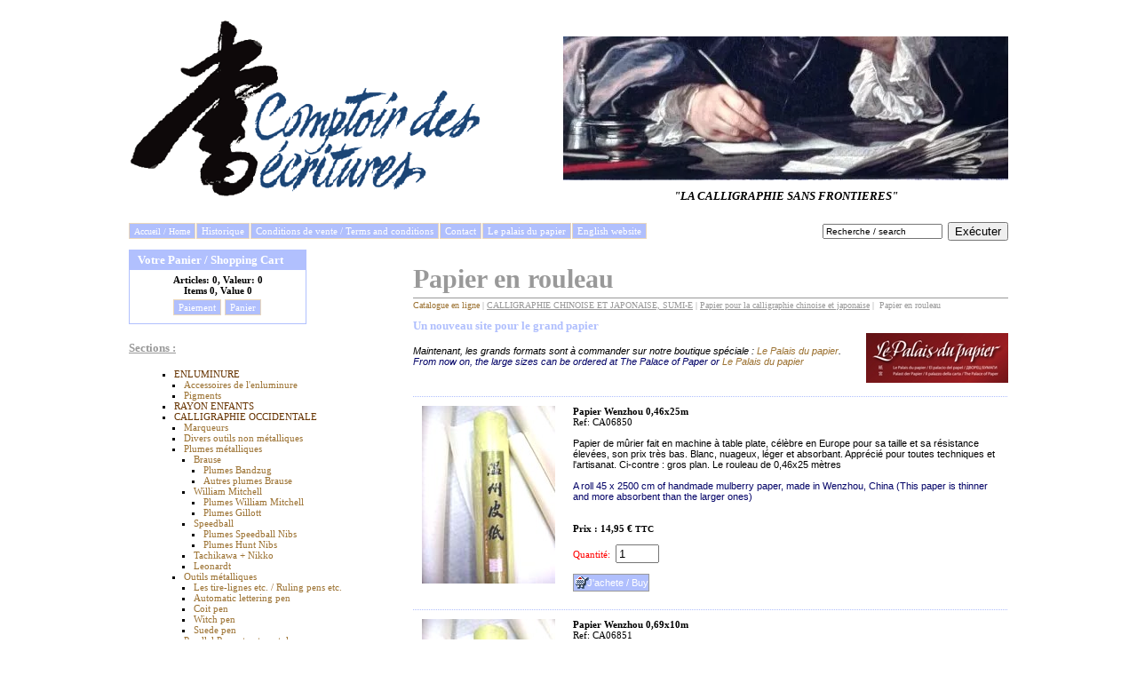

--- FILE ---
content_type: text/html; charset=iso-8859-1
request_url: https://www.comptoirdesecritures.com/acatalog/Papier_en_rouleau.html
body_size: 6028
content:
<!DOCTYPE HTML PUBLIC "-//W3C//DTD HTML 4.01 Transitional//EN" "http://www.w3.org/TR/html4/loose.dtd"><html><head><title>Papier en rouleau, de Wenzhou</title><Actinic:BASEHREF VALUE="https://www.comptoirdesecritures.com/acatalog/" FORCED=0 /><meta http-equiv="Content-Type" content="text/html; charset=iso-8859-1"/><meta http-equiv="MSThemeCompatible" content="yes"/><meta name="keywords" content="papier,pinceau pierre_a_encre papier_de_riz Chine Japon calligraphie shufa shodo sumi_e dessin manga bande_dessinée comics,Wenzhou pizhi"/><meta name="description" content="Papier_en_rouleau"/><link href="actinic.css" rel="stylesheet" type="text/css"><style type="text/css">.tech_menu_button_title{background-color:#fff}.tech_text_product_section{color:#000}</style><script src="actiniccore.js,qDAYNO==LIRA+actinicextras.js,qDAYNO==LIRA.pagespeed.jc.YwdCQaS-8N.js"></script><script>eval(mod_pagespeed_Yf3utMsclk);</script><script>eval(mod_pagespeed_1Q8YbR3I7o);</script><script language="javascript" type="text/javascript">var nMaxRecent=12;var nTrimListTo=5;var nScrollBy=5;var bDisplayReversed=true;var nKeepRecentHours=12;</script><script language="javascript" type="text/javascript" src="recentproductssupport.js.pagespeed.jm.v_QpA1WpxV.js"></script><Actinic:COOKIECHECK/><script language="javascript" type="text/javascript">saveReferrer();</script><script language="javascript" type="text/javascript">function displayStock(){var sProdRefs="";var sStockList="";getSectionStock('/cgi-bin/st000002.pl','19',sProdRefs,sStockList,'');}AttachEvent(window,"load",displayStock);</script></head><body onload="PreloadImages('button_back_highlight.gif','button_checkout_highlight.gif','button_contact_highlight.gif','button_entershop_highlight.gif','button_home_highlight.gif','button_login_highlight.gif','button_search_highlight.gif','button_sitemap_highlight.gif','button_storetop_highlight.gif','button_terms_highlight.gif','button_up_highlight.gif','button_viewcart_highlight.gif');"><a name="haut"></a><table width="1000" border="0" cellpadding="5" cellspacing="0" align="center"><tr><td rowspan="2" style="background-color: #FFFFFF;"><img src="xlogo02.gif.pagespeed.ic.2zcF9cJL5d.webp" width="397" height="200" alt="Catalogue en ligne" class="logoimage"/></td><td width="500px" align="right" style="background-color: #FFFFFF;" nowrap="nowrap"><br/><br/> &nbsp;<img src="Nx162xVanLoo.jpg.pagespeed.ic._1dtoHB1sX.webp" height="162"></td></tr><tr><td width="500px" align="center"><p><font size="2"><b><i>   "LA CALLIGRAPHIE SANS FRONTIERES" </i></b></font></p></td></tr></table><table width="1000" border="0" cellpadding="5" cellspacing="0" align="center"><tr><td width="85%" style="background-color: #FFFFFF;"><div><p class="text_menu" align="left"><a href="../index.html" target="_self" class="link_menu"><span style='font-family: Times New Roman;font-size: 10px;'>Accueil / Home</span></a><a href="http://www.comptoirdesecritures.com/acatalog/Historique.html" class="link_menu">Historique</a><a href="info.html" target="_self" class="link_menu">Conditions de vente / Terms and conditions</a><a href="/cgi-bin/mf000002.pl?ACTION=SHOWFORM" target="_self" class="link_menu">Contact</a><a href="http://www.lepalaisdupapier.com" class="link_menu">Le palais du papier</a><a href="http://www.thegreatcalligraphycatalogue.com" class="link_menu">English website</a></p></div></td><td width="15%" align="right" style="background-color: #FFFFFF;" nowrap="nowrap"><form name="simplesearch" method="get" action="/cgi-bin/ss000002.pl"><table border="0" cellspacing="0" cellpadding="0"><tr><td align="right" nowrap><input type="hidden" name="page" value="search"/><input type="text" name="SS" size="20" value="Recherche / search" onfocus="this.value='';" class="actxxsmall"/> &nbsp;</td><td valign="bottom"><input type="submit" name="ACTION" value="Exécuter" class="actinic-button"/><input type="hidden" name="PR" value="-1"/><input type="hidden" name="TB" value="A"/></td></tr></table></form></td></tr></table><table width="1000" border="0" cellpadding="5" cellspacing="0" align="center"><tr><td valign="top" width="330" style="background-color: #FFFFFF;"><div class="sidebox" style="width: 200px;"><div class="boxhead"><h2>Votre Panier / Shopping Cart</h2></div><div class="boxbody" align="center"><p style="font-weight: bold; margin-bottom: 5px;">Articles:&nbsp;<script language="javascript" type="text/javascript">document.write(getCartItem(3));</script>, Valeur:&nbsp;<script language="javascript" type="text/javascript">document.write(getCartItem(1));</script></br> Items&nbsp;<script language="javascript" type="text/javascript">document.write(getCartItem(3));</script>, Value&nbsp;<script language="javascript" type="text/javascript">document.write(getCartItem(1));</script></p><p class="text_menu"><a href="/cgi-bin/os000002.pl?ACTION=Commencez%21" target="_self" class="link_menu">Paiement</a>	<a href="/cgi-bin/ca000002.pl?ACTION=SHOWCART" target="_self" class="link_menu">Panier</a></p></div></div><p class="text_heading_left_column"><u>Sections :</u></p><div id="actinic-sitemap"><ul><li style="margin-left: 1em;"><a href='Enluminure.html'><font color="#663300"> ENLUMINURE</font></a></li><li style="margin-left: 2em;"><a href='Accessoires_enluminure.html'> Accessoires de l&#39;enluminure</a></li><li style="margin-left: 2em;"><a href='Pigments.html'> Pigments</a></li><li style="margin-left: 1em;"><a href='RAYON_ENFANTS___CHILDREN_DEPT.html'><font color="#663300"> RAYON ENFANTS</font></a></li><li style="margin-left: 1em;"><a href='Calligraphie_occidentale.html'><font color="#663300"> CALLIGRAPHIE OCCIDENTALE</font></a></li><li style="margin-left: 2em;"><a href='Marqueurs.html'> Marqueurs </a></li><li style="margin-left: 2em;"><a href='Divers.html'> Divers outils non m&#233;talliques</a></li><li style="margin-left: 2em;"><a href='Plumes_metalliques.html'> Plumes m&#233;talliques</a></li><li style="margin-left: 3em;"><a href='Brause.html'> Brause</a></li><li style="margin-left: 4em;"><a href='Plumes_Bandzug.html'> Plumes Bandzug</a></li><li style="margin-left: 4em;"><a href='Autres_plumes_Brause.html'> Autres plumes Brause</a></li><li style="margin-left: 3em;"><a href='William_Mitchell.html'> William Mitchell</a></li><li style="margin-left: 4em;"><a href='Plumes_William_Mitchell.html'> Plumes William Mitchell</a></li><li style="margin-left: 4em;"><a href='Plumes_Gillott.html'> Plumes Gillott</a></li><li style="margin-left: 3em;"><a href='Speedball.html'> Speedball</a></li><li style="margin-left: 4em;"><a href='Plumes_Speedball.html'> Plumes Speedball Nibs</a></li><li style="margin-left: 4em;"><a href='Plumes_Hunt.html'> Plumes Hunt Nibs</a></li><li style="margin-left: 3em;"><a href='Tachikawa_et_Nikko.html'> Tachikawa &#43; Nikko</a></li><li style="margin-left: 3em;"><a href='Leonardt.html'> Leonardt</a></li><li style="margin-left: 2em;"><a href='Outils_metalliques.html'> Outils m&#233;talliques</a></li><li style="margin-left: 3em;"><a href='Les_tire-lignes_etc.html'> Les tire&#45;lignes etc&#46; &#47; Ruling pens etc&#46;</a></li><li style="margin-left: 3em;"><a href='Automatic_lettering_pen.html'> Automatic lettering pen</a></li><li style="margin-left: 3em;"><a href='Coit_pen.html'> Coit pen</a></li><li style="margin-left: 3em;"><a href='Witch_pen.html'> Witch pen</a></li><li style="margin-left: 3em;"><a href='Suede_pen.html'> Suede pen</a></li><li style="margin-left: 2em;"><a href='Stylos.html'> Parallel Pens et autres stylos</a></li><li style="margin-left: 2em;"><a href='Encres_a_ecrire.html'> Encres fluides </a></li><li style="margin-left: 2em;"><a href='Encres_indelebiles.html'> Encres ind&#233;l&#233;biles</a></li><li style="margin-left: 2em;"><a href='Aquarelle_liquide.html'> Aquarelle liquide</a></li><li style="margin-left: 2em;"><a href='Supports_calligraphie_occidentale.html'> Supports</a></li><li style="margin-left: 3em;"><a href='Parchemin.html'> Parchemin </a></li><li style="margin-left: 3em;"><a href='Feuilles_a_la_cuve.html'> Feuilles &#224; la cuve </a></li><li style="margin-left: 4em;"><a href='Papier_occidental.html'> Papier occidental</a></li><li style="margin-left: 4em;"><a href='Papier_oriental.html'> Papier oriental </a></li><li style="margin-left: 3em;"><a href='Feuilles_mecaniques.html'> Feuilles m&#233;caniques</a></li><li style="margin-left: 3em;"><a href='Papeteries.html'> Papeterie </a></li><li style="margin-left: 4em;"><a href='Correspondance.html'> Correspondance</a></li><li style="margin-left: 4em;"><a href='Cahiers_et_carnets.html'> Cahiers&#44; livres blancs et blocs</a></li><li style="margin-left: 4em;"><a href='Papeterie_orientale.html'> Papeterie orientale</a></li><li style="margin-left: 3em;"><a href='Faire_son_papier.html'> Faire son papier chez soi</a></li><li style="margin-left: 2em;"><a href='Accessoires_calligraphie_occidentale.html'> Accessoires pour la calligraphie</a></li><li style="margin-left: 1em;"><a href='MANGA.html'><font color="#663300"> MANGA</font></a></li><li style="margin-left: 2em;"><a href='Plumes_japonaises.html'> Plumes dessin japonaises </a></li><li style="margin-left: 2em;"><a href='Stylos_dessin.html'> Stylos &#224; dessin </a></li><li style="margin-left: 2em;"><a href='copy_of_Marqueurs.html'> Marqueurs</a></li><li style="margin-left: 2em;"><a href='Couleurs_pour_le_manga.html'> Couleurs pour le manga</a></li><li style="margin-left: 1em;"><a href='Calligraphie_arabe_et_hebraique.html'><font color="#663300"> CALLIGRAPHIE ARABE ET HEBRAIQUE</font></a></li><li style="margin-left: 2em;"><a href='Outils_calligraphie_arabe.html'> Outils pour la calligraphie arabe et h&#233;bra&#239;que </a></li><li style="margin-left: 2em;"><a href='Mediums_calligraphie_arabe.html'> Encres pour la calligraphie arabe et h&#233;bra&#239;que </a></li><li style="margin-left: 2em;"><a href='Supports_calligraphie_arabe.html'> Papiers pour la calligraphie arabe et h&#233;bra&#239;que</a></li><li style="margin-left: 2em;"><a href='Accessoires_calligraphie_arabe.html'> Accessoires pour la calligraphie arabe et h&#233;bra&#239;que</a></li><li style="margin-left: 1em;"><a href='Calligraphie_chinoise_et_japonaise.html'><font color="#663300"> CALLIGRAPHIE CHINOISE ET JAPONAISE&#44; SUMI&#45;E</font></a></li><li style="margin-left: 2em;"><a href='Instruments_calligraphie.html'> Outils pour la calligraphie chinoise et japonaise</a></li><li style="margin-left: 3em;"><a href='Pinceaux_chevre.html'> 1&#46; Pinceaux en poils de ch&#232;vre</a></li><li style="margin-left: 3em;"><a href='Pinceaux_belette.html'> 2&#46; Pinceaux en soies de belette ou fouine</a></li><li style="margin-left: 3em;"><a href='Pinceaux_autres.html'> 3&#46; Pinceaux autres</a></li><li style="margin-left: 3em;"><a href='Instruments_speciaux.html'> 4&#46; Instruments sp&#233;ciaux </a></li><li style="margin-left: 2em;"><a href='Mediums_calligraphie.html'> Encres pour la calligraphie chinoise et japonaise</a></li><li style="margin-left: 3em;"><a href='Encre_en_baton.html'> Encre en b&#226;ton </a></li><li style="margin-left: 3em;"><a href='Encres_liquides.html'> Encres liquides et en p&#226;te </a></li><li style="margin-left: 3em;"><a href='Couleurs_pour_peinture.html'> Couleurs pour la peinture </a></li><li style="margin-left: 2em;"><a href='Supports_calligraphie.html'> Papier pour la calligraphie chinoise et japonaise</a></li><li style="margin-left: 3em;"><a href='Papier_en_feuilles.html'> Papier en feuilles </a></li><li style="margin-left: 4em;"><a href='Papier_cru.html'> Papier &#34;cru&#34; &#47; Raw paper</a></li><li style="margin-left: 4em;"><a href='Papier__mati_re_.html'> Papier &#34;mati&#232;re&#34; &#47; &#34;Substance&#34; paper</a></li><li style="margin-left: 4em;"><a href='Papier__travaill__.html'> Papier &#34;travaill&#233;&#34; &#47; &#34;Worked&#34; paper</a></li><li style="margin-left: 3em;"><a href='Papier_en_rouleau.html'> Papier en rouleau </a></li><li style="margin-left: 3em;"><a href='Papeterie.html'> Papeterie </a></li><li style="margin-left: 2em;"><a href='Accessoires_calligraphie.html'> Accessoires pour la calligraphie chinoise et japonaise</a></li><li style="margin-left: 3em;"><a href='Pierre_a_encre.html'> La pierre &#224; encre</a></li><li style="margin-left: 3em;"><a href='Objets_divers.html'> Objets divers</a></li><li style="margin-left: 3em;"><a href='Ecritoires.html'> Ecritoires</a></li><li style="margin-left: 3em;"><a href='Sceaux.html'> Sceaux </a></li><li style="margin-left: 3em;"><a href='Marouflage.html'> Marouflage</a></li><li style="margin-left: 1em;"><a href='Oeuvres.html'><font color="#663300"> OEUVRES</font></a></li><li style="margin-left: 2em;"><a href='Cartes_postales.html'> Cartes postales</a></li><li style="margin-left: 2em;"><a href='Affiches.html'> Affiches</a></li><li style="margin-left: 1em;"><a href='Livres.html'><font color="#663300"> LIVRES</font></a></li><li style="margin-left: 1em;"><a href='ANTIQUITES.html'><font color="#663300"> ANTIQUITES</font></a></li><li style="margin-left: 2em;"><a href='Antiquit_s_orientales.html'> Antiquit&#233;s orientales</a></li><li style="margin-left: 3em;"><a href='Encre_de_la_R_volution_culturelle.html'> Encre &#34;Revolution culturelle&#34;</a></li><li style="margin-left: 3em;"><a href='Encre_ancienne.html'> Encre ancienne &#47; Inkstick</a></li><li style="margin-left: 3em;"><a href='Pierre___encre_.html'> Pierre &#224; encre &#47; Inkstone </a></li><li style="margin-left: 3em;"><a href='Pinceaux_.html'> Pinceaux </a></li><li style="margin-left: 3em;"><a href='Accessoires_.html'> Accessoires </a></li><li style="margin-left: 4em;"><a href='Packfung.html'> Packfung &#47; Encrier</a></li><li style="margin-left: 4em;"><a href='Shuidi.html'> Shuidi &#47; verseuse</a></li><li style="margin-left: 4em;"><a href='Bijia.html'> Bijia &#47; pose&#45;pinceau</a></li><li style="margin-left: 4em;"><a href='Bitong.html'> Bitong &#47; pot &#224; pinceaux</a></li><li style="margin-left: 4em;"><a href='Yatate.html'> Yatate &#47; &#233;critoire portative</a></li><li style="margin-left: 2em;"><a href='Antiquit_s_occidentales.html'> Antiquit&#233;s occidentales </a></li><li style="margin-left: 1em;"><a href='Cadeaux_.html'><font color="#663300"> CADEAUX</font></a></li></ul></div><br/><p class="text_heading_left_column">Annexes</p><div><img src="[data-uri]" alt=" "/></div><ul class="products"><li><a href="../index.html" class="product_section">La calligraphie sans frontières</a></li></ul><div class="dotted_line_blue"><img src="[data-uri]" alt=" "/></div><ul class="products"><li><a href="Liens_links_lieux_et_liaisons.html" class="product_section">Liens, links, lieux et liaisons</a></li></ul><div class="dotted_line_blue"><img src="[data-uri]" alt=" "/></div><ul class="products"><li><a href="Historique.html" class="product_section">Historique</a></li></ul><div class="dotted_line_blue"><img src="[data-uri]" alt=" "/></div><ul class="products"><li><a href="Archives.html" class="product_section">Archives</a></li></ul><div><img src="[data-uri]" alt=" "/></div><br/></td><td class="bulk" valign="top" style=""><div style="width: 670px;"><h1>Papier en rouleau </h1><div class="solid_line_blue"><img src="[data-uri]" alt=" "/></div><p class="text_breadcrumbs"><a href="/cgi-bin/ss000002.pl?SECTIONID=index.html&amp;NOLOGIN=1" target="_self">Catalogue en ligne</a>&nbsp;|&nbsp;<a href="Calligraphie_chinoise_et_japonaise.html" target="_self" class="link_breadcrumbs">CALLIGRAPHIE CHINOISE ET JAPONAISE&#44; SUMI&#45;E</a>&nbsp;|&nbsp;<a href="Supports_calligraphie.html" target="_self" class="link_breadcrumbs">Papier pour la calligraphie chinoise et japonaise</a>&nbsp;|&nbsp; Papier en rouleau </p><Actinic:CartError_List/><table border="0" cellpadding="0" cellspacing="0" width="100%"><tr><td valign="top"><a href="http://www.lepalaisdupapier.com"><img src="Le Palais du papier LOGO.jpg" alt="Un nouveau site pour le grand papier " border="0" width="160" height="56" class="image_float_right"/></a><a name="a88"></a><h1 class="subheading">Un nouveau site pour le grand papier </h1><p><span style='font-family: Arial;'><em>Maintenant&#44; les grands formats sont &#224; commander sur notre boutique sp&#233;ciale &#58; <a href="http://www.lepalaisdupapier.com" target="_blank" _self>Le Palais du papier</a>&#46;  </br><font color="#000066">From now on&#44; the large sizes can be ordered at The Palace of Paper or <a href="http://www.lepalaisdupapier.com" target="_blank" _self>Le Palais du papier</a></font></em></span></p></td></tr><tr><td class="dotted_line_blue" colspan="1"><img src="[data-uri]" alt=" "/></td></tr><tr><td valign="top"><form method="post" action="/cgi-bin/ca000002.pl"> <input type="hidden" name="SID" value="19"/><input type="hidden" name="PAGE" value="PRODUCT"/>           <input type="hidden" name="PAGEFILENAME" value="Papier_en_rouleau.html"/><Actinic:SECTION BLOB='A00019.cat'/><table width="100%" cellspacing="0" cellpadding="10" border="0"><tr><td width="25%" align="center" valign="top"><img src="CA06850.jpg" border="0" width="150" height="200" alt="Papier Wenzhou 0,46x25m"/></td><td width="75%" align="left" valign="top"><a name="aCA06850"><b>Papier Wenzhou 0&#44;46x25m</b></a></br> Ref: CA06850<br/><span style='font-family: Arial;'><br/>Papier de m&#251;rier fait en machine &#224; table plate&#44; c&#233;l&#232;bre en Europe pour sa taille et sa r&#233;sistance &#233;lev&#233;es&#44; son prix tr&#232;s bas&#46; Blanc&#44; nuageux&#44; l&#233;ger et absorbant&#46; Appr&#233;ci&#233; pour toutes techniques et l&#39;artisanat&#46; Ci&#45;contre &#58; gros plan&#46; Le rouleau de 0&#44;46x25 m&#232;tres</br><font color="#000066"><br/>A roll 45 x 2500 cm of handmade mulberry paper&#44; made in Wenzhou&#44; China &#40;This paper is thinner and more absorbent than the larger ones&#41;</font><br/></span><br/><span id="RemoveIfOutOfStock_CA06850" class="ActinicRTS"><span id="EnableIfStockOk_CA06850" class="ActinicRTS" style="visibility: hidden; display: none;"><span id="StockLevel_CA06850" class="ActinicRTS" style="display: inline;"></span>&nbsp;in stock.</span></span><span id="EnableIfOutOfStock_CA06850" class="ActinicRTS" style="visibility: hidden; display: none;"><strong><span class="actrequired"><br/>Non disponible pour le moment</span></strong></span><b><Actinic:PRICES PROD_REF="CA06850" RETAIL_PRICE_PROMPT="Prix :"><br/> Prix : 14,95 €<span class="actxxsmall"> TTC</span></Actinic:PRICES></b><br/><br/><span class="actrequired">Quantité:</span> &nbsp;<input type="text" name="Q_CA06850" size="4" value="1"/><br/><Actinic:CartError ProdRef="CA06850"/><br/><span id="RemoveIfOutOfStock_CA06850" class="ActinicRTS"><input type="submit" value="J'achete / Buy" name="_CA06850" class="form_button_add_to_cart"/></span><div class="feefoproductlogo"></div></td></tr></table></form></td></tr><tr><td class="dotted_line_blue" colspan="1"><img src="[data-uri]" alt=" "/></td></tr><tr><td valign="top"><form method="post" action="/cgi-bin/ca000002.pl"> <input type="hidden" name="SID" value="19"/><input type="hidden" name="PAGE" value="PRODUCT"/>           <input type="hidden" name="PAGEFILENAME" value="Papier_en_rouleau.html"/><Actinic:SECTION BLOB='A00019.cat'/><table width="100%" cellspacing="0" cellpadding="10" border="0"><tr><td width="25%" align="center" valign="top"><img src="CA06850.jpg" border="0" width="150" height="200" alt="Papier Wenzhou 0,69x10m"/></td><td width="75%" align="left" valign="top"><a name="aCA06851"><b>Papier Wenzhou 0&#44;69x10m</b></a></br> Ref: CA06851<br/><span style='font-family: Arial;'><br/>Papier de m&#251;rier fait en machine &#224; table plate&#44; c&#233;l&#232;bre en Europe pour sa taille et sa r&#233;sistance &#233;lev&#233;es&#44; son prix tr&#232;s bas&#46; Blanc&#44; nuageux&#44; peu absorbant&#46; Appr&#233;ci&#233; pour toutes les techniques et l&#39;artisanat&#46; En calligraphie&#44; pour les exercices de d&#233;butants seulement&#46; Le rouleau de 0&#44;69x10 m&#232;tres</br><font color="#000066"><br/>A roll 69 x1000 cm</font></span><br/><span id="RemoveIfOutOfStock_CA06851" class="ActinicRTS"><span id="EnableIfStockOk_CA06851" class="ActinicRTS" style="visibility: hidden; display: none;"><span id="StockLevel_CA06851" class="ActinicRTS" style="display: inline;"></span>&nbsp;in stock.</span></span><span id="EnableIfOutOfStock_CA06851" class="ActinicRTS" style="visibility: hidden; display: none;"><strong><span class="actrequired"><br/>Non disponible pour le moment</span></strong></span><br/><a href="http://www.lepalaisdupapier.com"> O&#249; commander &#47; Where to order</a><b><Actinic:PRICES PROD_REF="CA06851" RETAIL_PRICE_PROMPT="Prix :"><br/> Prix : 12,00 €<span class="actxxsmall"> TTC</span></Actinic:PRICES></b><br/><br/><Actinic:CartError ProdRef="CA06851"/><div class="feefoproductlogo"></div></td></tr></table></form></td></tr><tr><td class="dotted_line_blue" colspan="1"><img src="[data-uri]" alt=" "/></td></tr></table><p class="text_breadcrumbs"><a href="/cgi-bin/ss000002.pl?SECTIONID=index.html&amp;NOLOGIN=1" target="_self">Catalogue en ligne</a>&nbsp;|&nbsp;<a href="Calligraphie_chinoise_et_japonaise.html" target="_self" class="link_breadcrumbs">CALLIGRAPHIE CHINOISE ET JAPONAISE&#44; SUMI&#45;E</a>&nbsp;|&nbsp;<a href="Supports_calligraphie.html" target="_self" class="link_breadcrumbs">Papier pour la calligraphie chinoise et japonaise</a>&nbsp;|&nbsp; Papier en rouleau </p><textarea disabled id="rphtml"> **sRecentPrefix**				<br/><br/><div class="recenththeader"><input class="recenthtbuttonright" id="scrollbackrecent" type="button" value="    Next >>" onclick="ScrollBackRecent();"><input class="recenthtbuttonleft" id="scrollforwardrecent" type="button" value="<< Previous" onclick="ScrollForwardRecent();"><div style="text-align:center">Articles récemment consultés</div></div><br clear="all"/><table id="recenthtitem"> **sRecentImageRowPrefix**	<tr><td class="recenthtitemspacer" rowspan=4>&nbsp;</td> **sRecentImageItem**			<td class="recenthtitemimage"><a _HREF_="_SSURL_?PRODREF=_PID_&NOLOGIN=1" ><img border="0" width="75" src="_THUMB_" alt="_NAME_" /></a></td><td class="recenthtitemspacer" rowspan=4>&nbsp;</td> **sRecentImageRowSuffix**	</tr> **sRecentDescRowPrefix**	<tr> **sRecentDescItem**			<td class="recenthtitemdesc"><a _HREF_="_SSURL_?PRODREF=_PID_&NOLOGIN=1" >_NAME_</a></td> **sRecentDescRowSuffix**	 **sRecentPriceRowPrefix**	<tr> **sRecentPriceItem**			<td class="recenthtitemprice">_PRICE_</td> **sRecentPriceRowSuffix**	</tr> **sRecentDeleteRowPrefix**	<tr> **sRecentDeleteItem**		<td class="recenthtitemdelete"><a href="javascript:DeleteRecent('_PID_', true);"><img src="xit.jpg" border="0" /></a></td> **sRecentDeleteRowSuffix**	</tr> **sRecentSuffix**				</table> **sRecentEmptyList**			</textarea>						<center><div id="recenthtlist"><script type="text/javascript">var ssURL='/cgi-bin/ss000002.pl';var catalogDir='';var rpbits=document.getElementById('rphtml').value.split('**');for(i=1;i<rpbits.length;i+=2)eval('var '+rpbits[i]+' = rpbits[i+1];');DisplayRecentProducts(true);</script></div></center><div class="feefositelogo"></div></div><p>&nbsp;</p><div class="dotted_line_blue"><img src="[data-uri]" alt=" "/></div><p class="text_footer"><span class="text_menu_no_space">&copy; 1999-2029 Comptoir des écritures</span>&nbsp;  <a href="/cgi-bin/mf000002.pl?ACTION=SHOWFORM" class="link_footer">Contact</a> |<a href="sitemap.html" class="link_footer">Plan du site / site map</a> | <a href="info.html" class="link_footer">Conditions de vente / Terms and conditions</a> | <a href="#haut" class="link_footer">Haut de page / Up</a></p></div></td></tr></table><script type="text/javascript">var gaJsHost=(("https:"==document.location.protocol)?"https://ssl.":"http://www.");document.write(unescape("%3Cscript src='"+gaJsHost+"google-analytics.com/ga.js' type='text/javascript'%3E%3C/script%3E"));</script><script type="text/javascript">var pageTracker=_gat._getTracker("UA-86772955-2");pageTracker._initData();pageTracker._trackPageview();</script></body></html>

--- FILE ---
content_type: text/html
request_url: https://www.comptoirdesecritures.com/cgi-bin/st000002.pl?ACTION=GETSECTIONSTOCK&SID=19&timestamp=1769235487327
body_size: -80
content:
{"CA06854":0}

--- FILE ---
content_type: application/javascript
request_url: https://www.comptoirdesecritures.com/acatalog/actiniccore.js,qDAYNO==LIRA+actinicextras.js,qDAYNO==LIRA.pagespeed.jc.YwdCQaS-8N.js
body_size: 6449
content:
var mod_pagespeed_Yf3utMsclk = "var bPageIsLoaded=false;function setCookie(sName,sValue,sExpire){var sCookie=sName+\"=\"+escape(sValue)+\"; path=/\";if(sExpire){sCookie+=\"; expires=\"+sExpire.toGMTString();}document.cookie=sCookie;return null;}function getCookie(sName){var sCookiecrumbs=document.cookie.split(\"; \");var sNextcrumb\nfor(var i=0;i<sCookiecrumbs.length;i++){sNextcrumb=sCookiecrumbs[i].split(\"=\");if(sNextcrumb[0]==sName){return unescape(sNextcrumb[1]);}}return null;}function saveReferrer(){if(window.name=='ActPopup')return;var bSetCookie=false;if(parent.frames.length==0){bSetCookie=true;}else{var bCatalogFrameSet=false;for(var nFrameId=parent.frames.length;nFrameId>0;nFrameId--){if(parent.frames[nFrameId-1].name=='CatalogBody'){bCatalogFrameSet=true;break;}}if(bCatalogFrameSet){if(window.name=='CatalogBody'){bSetCookie=true;}}else{bSetCookie=true;}}if(bSetCookie){var sUrl=document.URL;var nHashPos=sUrl.lastIndexOf(\"#\");if(nHashPos>0){sUrl=sUrl.substring(0,nHashPos);}setCookie(\"ACTINIC_REFERRER\",sUrl);}return null;}function CreateArray(n){this.length=n;for(var i=1;i<=n;i++){this[i]=new Section();}return this;}function Section(){this.sURL=null;this.sName=null;this.sImage=null;this.nImageWidth=null;this.nImageHeight=null;this.nSectionId=null;this.pChild=null;}function SwapImage(sName,sAltImage){var nCount=0;document.aSource=new Array;if(document[sName]!=null){document.aSource[nCount++]=document[sName];if(null==document[sName].sOldSrc){document[sName].sOldSrc=document[sName].src;}document[sName].src=sAltImage;}}function RestoreImage(){var nCount,aSource=document.aSource;if(aSource!=null){for(nCount=0;nCount<aSource.length;nCount++){if((aSource[nCount]!=null)&&(aSource[nCount].sOldSrc!=null)){aSource[nCount].src=aSource[nCount].sOldSrc;}}}}function PreloadImages(){bPageIsLoaded=true;if(document.images){if(!document.Preloaded){document.Preloaded=new Array();}var nCounter,nLen=document.Preloaded.length,saArguments=PreloadImages.arguments;for(nCounter=0;nCounter<saArguments.length;nCounter++){document.Preloaded[nLen]=new Image;document.Preloaded[nLen++].src=saArguments[nCounter];}}}function ShowPopUp(sUrl,nWidth,nHeight){if(sUrl.indexOf(\"http\")!=0&&sUrl.indexOf(\"/\")!=0){var sBaseHref=GetDocumentBaseHref();sUrl=sBaseHref+sUrl;}window.open(sUrl,'ActPopup','width='+nWidth+',height='+nHeight+',scrollbars, resizable');if(!bPageIsLoaded){window.location.reload(true);}return false;}function GetDocumentBaseHref(){var collBase=document.getElementsByTagName(\"base\");if(collBase&&collBase[0]){var elemBase=collBase[0];if(elemBase.href){return elemBase.href;}}return'';}function DecodeMail(){var nIdx=0;for(;nIdx<document.links.length;nIdx++)if(document.links[nIdx].name==\"contactus\"){var sOldRef=document.links[nIdx].href;while(sOldRef.indexOf(\" [dot] \")!=-1)sOldRef=sOldRef.replace(\" [dot] \",\".\");while(sOldRef.indexOf(\" [at] \")!=-1)sOldRef=sOldRef.replace(\" [at] \",\"@\");document.links[nIdx].href=sOldRef;}}function HtmlInclude(){var req;if(typeof(XMLHttpRequest)==\"undefined\"){try{req=new ActiveXObject(\"Msxml2.XMLHTTP\");}catch(e){try{req=new ActiveXObject(\"Microsoft.XMLHTTP\");}catch(e){return;}}}else{req=new XMLHttpRequest();}var tags=document.getElementsByTagName(\"A\");var i;for(i=0;i<tags.length;i++){if(tags[i].getAttribute(\"rel\")==\"fragment\"){try{req.open('GET',tags[i].getAttribute(\"href\"),false);if(document.characterSet){req.overrideMimeType(\"text/html; charset=\"+document.characterSet);}req.send(null);if(req.status==200){var span=document.createElement(\"SPAN\");span.innerHTML=req.responseText;tags[i].parentNode.replaceChild(span,tags[i]);}}catch(e){return;}}}}if(window.attachEvent){window.attachEvent(\"onload\",HtmlInclude);}else{window.addEventListener(\"load\",HtmlInclude,false);}";
var mod_pagespeed_1Q8YbR3I7o = "function getCartItem(nIndex){var act_cart=getCookie(\"CART_CONTENT\")\nvar sTemp=(act_cart!=null)?sTemp=act_cart.split(\"\\t\"):0;return(sTemp.length>0)?sTemp[nIndex]:0;}function GotoAnchor(sAnchor){window.location.hash=sAnchor;}(function(s){var m={'\\b':'\\\\b','\\t':'\\\\t','\\n':'\\\\n','\\f':'\\\\f','\\r':'\\\\r','\"':'\\\\\"','\\\\':'\\\\\\\\'};s.parseJSON=function(filter){try{if(/^(\"(\\\\.|[^\"\\\\\\n\\r])*?\"|[,:{}\\[\\]0-9.\\-+Eaeflnr-u \\n\\r\\t])+?$/.test(this)){var j=eval('('+this+')');if(typeof filter==='function'){function walk(k,v){if(v&&typeof v==='object'){for(var i in v){if(v.hasOwnProperty(i)){v[i]=walk(i,v[i]);}}}return filter(k,v);}j=walk('',j);}return j;}}catch(e){}throw new SyntaxError(\"parseJSON\");};})(String.prototype);function ajaxObject(url,callbackFunction){var that=this;this.updating=false;this.abort=function(){if(that.updating){that.updating=false;that.AJAX.abort();that.AJAX=null;}}\nthis.update=function(passData,postMethod){if(that.updating){return false;}that.AJAX=null;if(window.XMLHttpRequest){that.AJAX=new XMLHttpRequest();}else{that.AJAX=new ActiveXObject(\"Microsoft.XMLHTTP\");}if(that.AJAX==null){return false;}else{that.AJAX.onreadystatechange=function(){if(that.AJAX.readyState==4){that.updating=false;that.callback(that.AJAX.responseText,that.AJAX.status,that.AJAX.responseXML);that.AJAX=null;}}\nthat.updating=new Date();if(/post/i.test(postMethod)){var uri=urlCall+'?'+that.updating.getTime();that.AJAX.open(\"POST\",uri,true);that.AJAX.setRequestHeader(\"Content-type\",\"application/x-www-form-urlencoded\");that.AJAX.setRequestHeader(\"Content-Length\",passData.length);that.AJAX.send(passData);}else{var uri=urlCall+'?'+passData+'&timestamp='+(that.updating.getTime());that.AJAX.open(\"GET\",uri,true);that.AJAX.send(null);}return true;}}\nvar urlCall=url;this.callback=callbackFunction||function(){};}function getStockNodes(){var arrOut=new Array();if(document.evaluate){var xpathString=\"//*[@class='ActinicRTS']\"\nvar xpathResult=document.evaluate(xpathString,document,null,0,null);while((arrOut[arrOut.length]=xpathResult.iterateNext())){}arrOut.pop();}else if(document.getElementsByTagName){var aEl=document.getElementsByTagName('*');for(var i=0,j=aEl.length;i<j;i+=1){if(aEl[i].className=='ActinicRTS'){arrOut.push(aEl[i]);};};};return arrOut;}function getSectionStock(sURL,sSID,sProdRefs,sStockList,sShopID){var mapStockByRef={};if(sURL.indexOf(\"file://\")==0){var arrProds=sProdRefs.split(\"|\");var arrStock=sStockList.split(\"|\");for(var i=0;i<arrProds.length;i++){var aRef=arrProds[i].split(\"!\");var sKey=aRef[aRef.length-1];mapStockByRef[sKey]=arrStock[i];}updateStockDisplay(mapStockByRef);}else{var ajaxRequest=new ajaxObject(sURL);ajaxRequest.callback=function(responseText){mapStockByRef=responseText.parseJSON();updateStockDisplay(mapStockByRef);}\nvar sParams=\"ACTION=GETSECTIONSTOCK&SID=\"+sSID;if(sShopID){sParams+='&SHOP='+sShopID;}ajaxRequest.update(sParams,\"GET\");}}function updateStockDisplay(mapStockByRef){var arrStockElems=getStockNodes();for(var nIndex=0;nIndex<arrStockElems.length;nIndex++){var aRef=arrStockElems[nIndex].id.split(\"_\");var sProdRef=aRef[aRef.length-1];var sIDStart=arrStockElems[nIndex].id.substring(0,arrStockElems[nIndex].id.length-sProdRef.length-1);if(mapStockByRef[sProdRef]!=null){if(sIDStart=='StockLevel'){arrStockElems[nIndex].innerHTML=mapStockByRef[sProdRef];}if(sIDStart=='EnableIfOutOfStock'){if(mapStockByRef[sProdRef]<=0){arrStockElems[nIndex].style.visibility=\"visible\";arrStockElems[nIndex].style.display=\"inline\";}else{arrStockElems[nIndex].style.visibility=\"hidden\";arrStockElems[nIndex].style.display=\"none\";}}if(sIDStart=='RemoveIfOutOfStock'){if(mapStockByRef[sProdRef]<=0){arrStockElems[nIndex].innerHTML=\"\";}}if(sIDStart=='EnableIfInStock'){if(mapStockByRef[sProdRef]>0){arrStockElems[nIndex].style.visibility=\"visible\";arrStockElems[nIndex].style.display=\"inline\";}else{arrStockElems[nIndex].style.visibility=\"hidden\";arrStockElems[nIndex].style.display=\"none\";}}if(sIDStart=='RemoveIfInStock'){if(mapStockByRef[sProdRef]>0){arrStockElems[nIndex].innerHTML=\"\";}}if(sIDStart=='EnableIfStockOk'){arrStockElems[nIndex].style.visibility=\"visible\";arrStockElems[nIndex].style.display=\"inline\";}}}}function AttachEvent(obj,eventName,eventHandler){if(obj){if(eventName.substring(0,2)==\"on\"){eventName=eventName.substring(2,eventName.length);}if(obj.addEventListener){obj.addEventListener(eventName,eventHandler,false);}else if(obj.attachEvent){obj.attachEvent(\"on\"+eventName,eventHandler);}}}function ValidateCartNameDetails(){var elemDiv=document.getElementById(\"idRowCartNamePassword\");if(!elemDiv){return true;}if(elemDiv.style.display==\"none\"){elemDiv.style.display=\"\";return(false);}var elemInput=document.getElementById(\"idCartName\");if(elemInput.value==''){alert('Username must be filled in');return false;}elemInput=document.getElementById(\"idCartPassword\");if(elemInput.value==''){alert('Password must be filled in');return false;}return true;}function DeliveryCountryChanged(){CountryChanged('Delivery');}function InvoiceCountryChanged(){CountryChanged('Invoice');}function CountryChanged(sLocationType){var cmbCountry=document.getElementById('lst'+sLocationType+'Country');if(!cmbCountry){return;}SetCountryTextFieldDisplay(sLocationType,'');var cmbState=document.getElementById('lst'+sLocationType+'Region');if(!cmbState||!cmbState.options){return;}var editState=document.getElementById('id'+sLocationType+'RegionEdit');var sStateName=editState?editState.value:'';var sCurrentState=cmbState.value;cmbState.options.length=1;if(cmbCountry.value==\"UndefinedRegion\"){cmbState.style.display=\"none\";if(editState){editState.style.display=\"\";}return;}var chkSeparateShip=document.getElementById(\"idSEPARATESHIP\");var bSeparateShip=chkSeparateShip&&chkSeparateShip.checked;var mapCountries=(sLocationType=='Delivery')?g_mapDeliveryCountryStateMap:g_mapInvoiceCountryStateMap;var arrOptions=mapCountries[cmbCountry.value];if(!arrOptions&&sLocationType=='Invoice'&&!bSeparateShip&&g_mapDeliveryCountryStateMap[cmbCountry.value]){arrOptions=g_mapDeliveryCountryStateMap[cmbCountry.value];}if(!arrOptions){cmbState.style.display=\"none\";if(editState){editState.style.display=\"\";}return;}cmbState.style.display=\"\";if(editState){editState.style.display=\"none\";}var bFound=false;for(var i=0;i<arrOptions.length;i+=2){var oOption=document.createElement(\"OPTION\");oOption.text=arrOptions[i+1];oOption.value=arrOptions[i];if(oOption.value==sCurrentState||oOption.text==sStateName){bFound=true;sCurrentState=oOption.value;oOption.selected=true;}cmbState.options.add(oOption);}if(bFound){cmbState.value=sCurrentState;}}function SetCountryTextFieldDisplay(sLocationType,sDisplay){var sTextID=(sLocationType=='Delivery')?'idDELIVERCOUNTRYText':'idINVOICECOUNTRYText';var elemCountryText=document.getElementById(sTextID);if(elemCountryText){var cmbCountry=document.getElementById('lst'+sLocationType+'Country');elemCountryText.style.display=(cmbCountry&&cmbCountry.value=='---')?sDisplay:'none';}}function SetDeliveryAddressVisibility(){if(document.getElementById(\"idInvoiceRule\")||document.getElementById(\"idDeliveryRule\")){SetAccountAddressVisibility();return;}SetInvoiceCountries();var chkSeparateShip=document.getElementById(\"idSEPARATESHIP\");var sDisplay=\"none\";if(chkSeparateShip.checked){sDisplay=\"\";}var cellSeparateShip=document.getElementById(\"idSeparateShipCell\");if(document.getElementById(\"idDeliverHeader\")){if(cellSeparateShip){cellSeparateShip.colSpan=sDisplay?1:2;}}SetTableCellsDisplay(\"idBothAddressesTable\",\"DeliverField\",sDisplay);var chkResidential=document.getElementById(\"idINVOICERESIDENTIAL\");if(chkResidential){chkResidential.style.display=(chkSeparateShip.checked)?'none':'';}InvoiceCountryChanged();}function SetAccountAddressVisibility(){var sDisplay=\"\";var bNewInvoiceAddress=IsElementChecked(\"idINVOICEADDRESSSELECT_0\");var bNewDeliverAddress=IsElementChecked(\"idDELIVERADDRESSSELECT_0\");if(!bNewInvoiceAddress&&!bNewDeliverAddress){sDisplay=\"none\";}var tblTarget=document.getElementById(\"idBothAddressesTable\");if(!tblTarget){return;}for(var nRow=0;nRow<tblTarget.rows.length;nRow++){var elemRow=tblTarget.rows[nRow];if(elemRow.className!=\"ShowAlways\"){elemRow.style.display=sDisplay;}}if(sDisplay=='none'){return;}sDisplay=bNewInvoiceAddress?\"\":\"none\";SetTableCellsChildDisplay(\"idBothAddressesTable\",\"InvoiceField\",sDisplay);if(sDisplay!='none'){InvoiceCountryChanged();}sDisplay=\"none\";if(bNewDeliverAddress){if(!bNewInvoiceAddress||IsElementChecked(\"idSEPARATESHIP\")){sDisplay=\"\";}}SetTableCellsChildDisplay(\"idBothAddressesTable\",\"DeliverField\",sDisplay);if(sDisplay!='none'){DeliveryCountryChanged();}var rowSeparateShip=document.getElementById(\"idSeparateShipRow\");if(rowSeparateShip){rowSeparateShip.style.display=bNewInvoiceAddress&&bNewDeliverAddress?'':'none';}}function IsElementChecked(sID){var elemCheck=document.getElementById(sID);if(elemCheck&&elemCheck.checked){return true;}return false;}function SetTableCellsDisplay(sTableID,sClassName,sDisplay){var tblTarget=document.getElementById(sTableID);if(!tblTarget){return;}for(var nRow in tblTarget.rows){var elemRow=tblTarget.rows[nRow];for(var nCell in elemRow.cells){var elemCell=elemRow.cells[nCell];if(elemCell.className&&elemCell.className==sClassName){elemCell.style.display=sDisplay;}}}}function SetTableCellsChildDisplay(sTableID,sClassName,sDisplay){var tblTarget=document.getElementById(sTableID);if(!tblTarget){return;}for(var nRow=0;nRow<tblTarget.rows.length;nRow++){var elemRow=tblTarget.rows[nRow];if(elemRow.className!='ShowAlways'){for(var nCell=0;nCell<elemRow.cells.length;nCell++){var elemCell=elemRow.cells[nCell];if(elemCell.className&&elemCell.className==sClassName){for(var i=0;i<elemCell.childNodes.length;i++){var elemChild=elemCell.childNodes[i];if(elemChild.style&&elemChild.id.indexOf('pcaDiv')!=0){elemCell.childNodes[i].style.display=sDisplay;}}}}}}}function SetShoppingCartVisibility(){var elemShowHide=document.getElementById(\"idShowHide\");if(!elemShowHide){return;}var spanShoppingCart=document.getElementById(\"idShoppingCartGrid\");if(!spanShoppingCart){return;}var elemCartHeadingTotal=document.getElementById(\"idCartHeadingTotal\");var elemCartChangeCell=document.getElementById(\"idCartChangeCell\");if(spanShoppingCart.style.display==\"none\"){spanShoppingCart.style.display=\"\";elemShowHide.innerHTML='masquer (Hide)';elemCartHeadingTotal.style.display='none';if(elemCartChangeCell){document.getElementById(\"idCartChangeCell\").style.display='';}}else{spanShoppingCart.style.display=\"none\";elemShowHide.innerHTML='voir (Show)';elemCartHeadingTotal.style.display='';if(elemCartChangeCell){document.getElementById(\"idCartChangeCell\").style.display='none';}}}function SetCreditCardFieldsVisibility(){var nPaymentMethod=GetPaymentMethod();var sDisplay=\"none\";if(nPaymentMethod==\"10005\"){sDisplay=\"\";}SetTableRowsDisplay(\"idPaymentMethodTable\",\"CreditCardField\",sDisplay);}function SetTableRowsDisplay(sTableID,sClassName,sDisplay){var tblTarget=document.getElementById(sTableID);if(!tblTarget){return;}for(var nRow in tblTarget.rows){var elemRow=tblTarget.rows[nRow];if(elemRow.className&&elemRow.className==sClassName){elemRow.style.display=sDisplay;}}}function CheckForm(elemBtn){var elemForm=elemBtn.parentElement?elemBtn.parentElement:elemBtn.parentNode;while(elemForm&&elemForm.tagName!=\"FORM\"){elemForm=elemForm.parentElement?elemForm.parentElement:elemForm.parentNode;}if(!elemForm){return true;}var bAccountCustomer=(document.getElementsByName('INVOICEADDRESSSELECT').length>0);var bSkipInvoice=false;if(bAccountCustomer){bSkipInvoice=!IsElementChecked(\"idINVOICEADDRESSSELECT_0\");}var chkSeparateShip=document.getElementById('idSEPARATESHIP');var bSkipDeliver=false;if(bAccountCustomer){bSkipDeliver=!IsElementChecked(\"idDELIVERADDRESSSELECT_0\");}if(!bSkipDeliver){bSkipDeliver=(chkSeparateShip&&!chkSeparateShip.checked);}if(bSkipInvoice&&bSkipDeliver){return true;}var arrDescendants=GetAllElements(elemForm);for(var i=0;i<arrDescendants.length;i++){var elemThis=arrDescendants[i];if((elemThis.id=='idINVOICEEMAIL_CONFIRM'&&!bSkipInvoice)||(elemThis.id=='idDELIVEREMAIL_CONFIRM'&&!bSkipDeliver)){var elemEmail=document.getElementById(elemThis.id.replace(/_CONFIRM$/,''));if(elemEmail.style.display!='none'&&elemEmail.value!=elemThis.value){var sMsg=GetLabelText(elemThis)+\"\\n\\n\";sMsg+=\"'\"+elemThis.value+\"' does not match '\"+elemEmail.value+\"'\";alert(sMsg);elemThis.focus();return false;}}}if(bSkipInvoice&&!bSkipDeliver){chkSeparateShip.checked=true;}return true;}function GetAllElements(elemParent){if(elemParent.all){return elemParent.all;}else if(elemParent.getElementsByTagName){return elemParent.getElementsByTagName('*');}}var g_sConfirmOrderInitText='';function SubmitPSPForm(){var sSendingOrder=\"Saving your order\";var elemConfirmOrder=document.getElementById(\"idBtnConfirm\");if(elemConfirmOrder.value==sSendingOrder){if(confirm(\"Are you sure\")==false){return false;}}else{g_sConfirmOrderInitText=elemConfirmOrder.value;}elemConfirmOrder.value=sSendingOrder;var nPaymentMethod=GetPaymentMethod();if(nPaymentMethod==-1){return true;}if(nPaymentMethod>=10000){return true;}GetPSPFormAndSubmit(nPaymentMethod);return false;}function GetPaymentMethod(){var cmbPaymentMethod=document.getElementById(\"idPAYMENTMETHOD\");if(cmbPaymentMethod){return cmbPaymentMethod.value;}var collPaymentMethods=document.getElementsByName(\"PAYMENTMETHOD\");if(!collPaymentMethods){return-1;}if(collPaymentMethods.length==1){return collPaymentMethods[0].value;}for(var i=0;i<collPaymentMethods.length;i++){if(collPaymentMethods[i].checked){return collPaymentMethods[i].value;}}return-1;}function GetPSPFormAndSubmit(nPaymentMethod){var ajaxRequest=new ajaxObject(document.location.href.split('?')[0]);ajaxRequest.callback=function(responseText){if(responseText.substring(0,6)==\"Error:\"){alert(responseText);var elemConfirmOrder=document.getElementById(\"idBtnConfirm\");if(elemConfirmOrder){elemConfirmOrder.value=g_sConfirmOrderInitText;}return;}var elemSpanPSPForm=document.getElementById(\"idSpanPSPForm\");if(!elemSpanPSPForm){return;}elemSpanPSPForm.innerHTML=responseText;var elemPSPForm=document.getElementById(\"idPSPForm\");if(!elemPSPForm){return;}elemPSPForm.submit();}\nvar sParams=\"ACTION=GETPSPFORM&PAYMENTMETHOD=\"+nPaymentMethod;var elemPONumber=document.getElementsByName('PAYMENTPONO');if(elemPONumber.length){sParams+='&PAYMENTPONO='+escape(elemPONumber[0].value);}var elemPayUserDef=document.getElementsByName('PAYMENTUSERDEFINED');if(elemPayUserDef.length){sParams+='&PAYMENTUSERDEFINED='+escape(elemPayUserDef[0].value);}ajaxRequest.update(sParams,\"GET\");}function SFDropDownMenu(sID){var collElems=document.getElementById(sID).getElementsByTagName(\"LI\");for(var i=0;i<collElems.length;i++){collElems[i].onmouseover=function(){this.className+=\" sfhover\";}\ncollElems[i].onmouseout=function(){this.className=this.className.replace(new RegExp(\" sfhover\\\\b\"),\"\");}}}function ShowHideHelp(elemSource,sDisplay){var elemHelp=document.getElementById(elemSource.id+'help');if(!elemHelp){return;}elemHelp.style.display=sDisplay;}function ShowHideHelpDiv(elemSource,sDisplay){var elemHelp=document.getElementById(elemSource.id+'help');if(!elemHelp){return;}var elemHelpElem=document.getElementById('idCheckoutHelp');if(!elemHelpElem){return;}var sText=elemHelp.innerHTML;var elemLabel=document.getElementById(elemSource.id+'label');if(elemLabel&&elemLabel.className=='actrequired'){sText+=' This is a required field.';}elemHelpElem.innerHTML=sDisplay==''?sText:'';}function GetLabelText(elemSource){var elemLabel=document.getElementById(elemSource.id+'label');if(!elemLabel){elemLabel=document.getElementById(elemSource.id.replace(/DELIVER/,'INVOICE')+'label');}if(elemLabel){var sLabel=elemLabel.innerHTML;sLabel.replace(/(\\n|\\t)/,'');return sLabel;}return'';}function SetFocusToID(sID){var elemFocus=document.getElementById(sID);if(!elemFocus){return;}if(elemFocus.style.display!='none')elemFocus.focus();}var g_sInvoiceCountryCode='';function SetInvoiceCountries(){var cmbCountry=document.getElementById('lstInvoiceCountry');if(!cmbCountry||!cmbCountry.options){return;}var editCountry=document.getElementById('idINVOICECOUNTRYText');var chkSeparateShip=document.getElementById('idSEPARATESHIP');var bSeparateShip=(chkSeparateShip&&chkSeparateShip.checked)?true:false;var sCurrentCountryCode=cmbCountry.value?cmbCountry.value:g_sInvoiceCountryCode;var sCurrentCountryText=((sCurrentCountryCode==''||sCurrentCountryCode=='---')&&editCountry)?editCountry.value:'';cmbCountry.options.length=1;var sFoundCode='';var sFoundNameCode='';for(var i in g_arrCountries){var arrCountry=g_arrCountries[i];var bAdd=true;if(g_bInvoiceLocationRestrictive){if(!bSeparateShip&&g_bDeliveryLocationRestrictive){bAdd=arrCountry[2]&&arrCountry[3];}else{bAdd=arrCountry[2];}}else if(g_bDeliveryLocationRestrictive&&!bSeparateShip){bAdd=arrCountry[3];}else{bAdd=arrCountry[2]||arrCountry[3];}if(bAdd){var oOption=document.createElement(\"OPTION\");oOption.value=arrCountry[0];oOption.text=arrCountry[1];if(sCurrentCountryCode&&oOption.value==sCurrentCountryCode){sFoundCode=oOption.value;}if(sCurrentCountryCode!='---'&&oOption.text==sCurrentCountryText){sFoundNameCode=oOption.value;}cmbCountry.options.add(oOption);}}if(sFoundCode){cmbCountry.value=sFoundCode;}if(sFoundNameCode){cmbCountry.value=sFoundNameCode;}if(cmbCountry.value){g_sInvoiceCountryCode=cmbCountry.value;}}function StateDropdownChanged(cmbState){var idEdit=(cmbState.id.indexOf('Invoice')!=-1)?'idInvoiceRegionEdit':'idDeliveryRegionEdit';var editState=document.getElementById(idEdit);if(!editState||cmbState.value=='UndefinedRegion'){return;}var nIndex=cmbState.selectedIndex;editState.value=cmbState.options[nIndex].text;}function LoadXMLDoc(sURL,bReturnDoc){if(window.XMLHttpRequest){xhttp=new XMLHttpRequest();}else{xhttp=new ActiveXObject(\"Microsoft.XMLHTTP\");}xhttp.open(\"GET\",sURL,false);xhttp.send(null);if(bReturnDoc){return xhttp.responseXML;}else{return xhttp.responseText;}}function DOMDocFromXML(sXML){var docDOM=null;if(window.ActiveXObject){docDOM=new ActiveXObject(\"Microsoft.XMLDOM\");docDOM.async=\"false\";docDOM.loadXML(sXML);}else if(window.DOMParser){var oParser=new DOMParser();docDOM=oParser.parseFromString(sXML,\"text/xml\");}return docDOM;}function DisplayFeefoFeedback(nLimit,sSiteURL,sCGIURL,sLogon,sProduct,sShopID){var sParams=escape(\"?logon=\"+sLogon);var sNode=\"FeefoFeedback\";if(sProduct!=\"\"){sParams+=escape(\"&vendorref=\"+sProduct);sNode+=\"_\"+sProduct;}sParams+=escape(\"&limit=\"+nLimit);sParams+=escape(\"&mozillahack=true\");var sFeefoURL=sCGIURL+\"?ACTION=FEEFOXML&FEEFOPARAM=\"+sParams;if(sShopID){sFeefoURL+=\"&SHOP=\"+escape(sShopID);}var xml=LoadXMLDoc(sFeefoURL,true);if(xml==null||xml.xml==\"\"){return;}var sXslXML=LoadXMLDoc(sSiteURL+\"feedback.xsl\",false);var reFiles=/(feefo\\.css|plus\\.gif|minus\\.gif)/ig;sXslXML=sXslXML.replace(reFiles,sSiteURL+\"$1\");var docXSL=DOMDocFromXML(sXslXML);if(window.ActiveXObject){ex=xml.transformNode(docXSL);document.getElementById(sNode).innerHTML=ex;}else if(document.implementation&&document.implementation.createDocument){xsltProcessor=new XSLTProcessor();xsltProcessor.importStylesheet(docXSL);resultDocument=xsltProcessor.transformToFragment(xml,document);document.getElementById(sNode).appendChild(resultDocument);}}";


--- FILE ---
content_type: application/javascript
request_url: https://www.comptoirdesecritures.com/acatalog/recentproductssupport.js.pagespeed.jm.v_QpA1WpxV.js
body_size: 1171
content:
var nStartPos=-1;function CreateRecentProduct(sPid,sPname,sPprice,sThumb){this.sPid=sPid
this.sPname=sPname;this.sPprice=sPprice;this.sThumb=sThumb;}function GetRecentFromCookie(){var sRecent=getCookie('ACTINIC_RECENT');if((sRecent!=null)&&(sRecent.length>10)){var aRecentViewed=new Array();var aCookieList=sRecent.split("\f");for(var i=0;i<aCookieList.length;i++){var aCurrentRecent=aCookieList[i].split("\t");aRecentViewed.push(new CreateRecentProduct(aCurrentRecent[0],aCurrentRecent[1],aCurrentRecent[2],aCurrentRecent[3]));}return aRecentViewed;}return false;}function SetRecentToCookie(aRecentViewed){var sCookie='';for(var i=0;i<aRecentViewed.length;i++)sCookie+=aRecentViewed[i].sPid+"\t"+aRecentViewed[i].sPname+"\t"+aRecentViewed[i].sPprice+"\t"+aRecentViewed[i].sThumb+"\f";sCookie=sCookie.slice(0,-1);var dRecentExpiry=new Date();dRecentExpiry.setTime(dRecentExpiry.getTime()+(1000*60*60*nKeepRecentHours));setCookie('ACTINIC_RECENT',sCookie,dRecentExpiry);}function ReplaceVariables(sTemplate,aRecentItem){var sImageURL=aRecentItem.sThumb.indexOf("file:///")==0?aRecentItem.sThumb:catalogDir+aRecentItem.sThumb;sTemplate=sTemplate.replace(/_PID_/g,aRecentItem.sPid);sTemplate=sTemplate.replace(/_ENAME_/g,escape(aRecentItem.sPname));sTemplate=sTemplate.replace(/_NAME_/g,aRecentItem.sPname);sTemplate=sTemplate.replace(/_PRICE_/g,aRecentItem.sPprice);sTemplate=sTemplate.replace(/_THUMB_/g,sImageURL);sTemplate=sTemplate.replace(/_SSURL_/g,ssURL);sTemplate=sTemplate.replace(/_HREF_/g,'href');return sTemplate;}function ScrollBackRecent(){var aRecentViewed=GetRecentFromCookie();if(aRecentViewed&&(aRecentViewed.length>nTrimListTo)){nStartPos-=nScrollBy;if(nStartPos<0)nStartPos=0;document.getElementById('recenthtlist').innerHTML=RecentProductsListTableHTML();SetBackForwardButtons();}}function ScrollForwardRecent(){var aRecentViewed=GetRecentFromCookie();if(aRecentViewed&&(aRecentViewed.length>nTrimListTo)){if(nStartPos<0)nStartPos=0;nStartPos+=nScrollBy;if(nStartPos>(aRecentViewed.length-nTrimListTo))nStartPos=(aRecentViewed.length-nTrimListTo);document.getElementById('recenthtlist').innerHTML=RecentProductsListTableHTML();SetBackForwardButtons();}}function SetBackForwardButtons(){var aRecentViewed=GetRecentFromCookie();if(aRecentViewed){var d;if(d=document.getElementById('scrollbackrecent')){d.disabled=(nStartPos<=0);d.style.cursor=(nStartPos<=0)?'default':'pointer';}if(d=document.getElementById('scrollforwardrecent')){d.disabled=(nStartPos>=(aRecentViewed.length-nTrimListTo));d.style.cursor=(nStartPos>=(aRecentViewed.length-nTrimListTo))?'default':'pointer';}}}function TrimRecentProductsList(aRecentViewed){var nRecentListTotal=aRecentViewed.length;if(nRecentListTotal<=nTrimListTo){nStartPos=0;return aRecentViewed;}var aRecentSubList=new Array();if(nStartPos<0)nStartPos=nRecentListTotal-nTrimListTo;if(nStartPos>(nRecentListTotal-nTrimListTo))nStartPos=nRecentListTotal-nTrimListTo;for(i=0;i<nTrimListTo;i++){aRecentSubList.push(aRecentViewed[nStartPos+i]);}return aRecentSubList;}function RecentProductsListHTML(){var aRecentViewed=GetRecentFromCookie();if(aRecentViewed){aRecentViewed=TrimRecentProductsList(aRecentViewed);if(bDisplayReversed)aRecentViewed.reverse();var sHTML=''
for(var i=0;i<aRecentViewed.length;i++){sHTML+=ReplaceVariables(sRecentItem,aRecentViewed[i]);}if(sHTML!='')return sRecentPrefix+sHTML+sRecentSuffix;}return sRecentEmptyList;}function RecentProductsListTableHTML(){var aRecentViewed=GetRecentFromCookie();if(aRecentViewed){aRecentViewed=TrimRecentProductsList(aRecentViewed);if(bDisplayReversed)aRecentViewed.reverse();var bHhaveItems=false;var sImageRowHTML=sRecentImageRowPrefix;var sDescRowHTML=sRecentDescRowPrefix;var sPriceRowHTML=sRecentPriceRowPrefix;var sDeleteRowHTML=sRecentDeleteRowPrefix;for(var i=0;i<aRecentViewed.length;i++){bHaveItems=true;sImageRowHTML+=ReplaceVariables(sRecentImageItem,aRecentViewed[i]);sDescRowHTML+=ReplaceVariables(sRecentDescItem,aRecentViewed[i]);sPriceRowHTML+=ReplaceVariables(sRecentPriceItem,aRecentViewed[i]);sDeleteRowHTML+=ReplaceVariables(sRecentDeleteItem,aRecentViewed[i]);}if(bHaveItems)return(sRecentPrefix+sImageRowHTML+sRecentImageRowSuffix+sDescRowHTML+sRecentDescRowSuffix+sPriceRowHTML+sRecentPriceRowSuffix+sDeleteRowHTML+sRecentDeleteRowSuffix+sRecentSuffix);}return sRecentEmptyList;}function DisplayRecentProducts(bTable){if(bTable){document.write(RecentProductsListTableHTML());SetBackForwardButtons();}else{document.write(RecentProductsListHTML());}}function SaveRecentProduct(sPid,sPname,sPprice,sThumb){if(sThumb=='')return;var aRecentViewed=new Array();var aCurrentRecent=GetRecentFromCookie();if(aCurrentRecent){for(var i=0;i<aCurrentRecent.length;i++)if(aCurrentRecent[i].sPid!=sPid)aRecentViewed.push(aCurrentRecent[i]);}aRecentViewed.push(new CreateRecentProduct(sPid,sPname,sPprice,sThumb));while(aRecentViewed.length>nMaxRecent)aRecentViewed.shift();SetRecentToCookie(aRecentViewed);}function DeleteRecent(sPid,bTable){var aRecentViewed=new Array();var aCurrentRecent=GetRecentFromCookie();if(aCurrentRecent){for(var i=0;i<aCurrentRecent.length;i++)if(aCurrentRecent[i].sPid!=sPid)aRecentViewed.push(aCurrentRecent[i]);}SetRecentToCookie(aRecentViewed);if(bTable){document.getElementById('recenthtlist').innerHTML=RecentProductsListTableHTML();}else{document.getElementById('recentstlist').innerHTML=RecentProductsListHTML();}SetBackForwardButtons();}